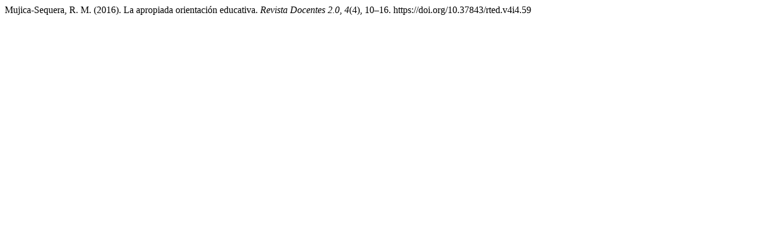

--- FILE ---
content_type: text/html; charset=UTF-8
request_url: https://ojs.docentes20.com/index.php/revista-docentes20/citationstylelanguage/get/apa?submissionId=59&publicationId=55
body_size: -59
content:
<div class="csl-bib-body">
  <div class="csl-entry">Mujica-Sequera, R. M. (2016). La apropiada orientación educativa. <i>Revista Docentes 2.0</i>, <i>4</i>(4), 10–16. https://doi.org/10.37843/rted.v4i4.59</div>
</div>